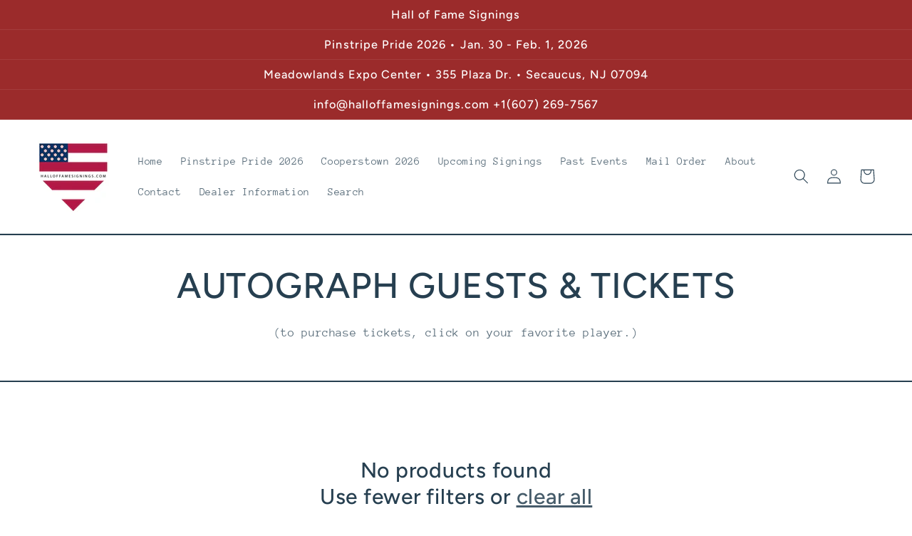

--- FILE ---
content_type: text/css
request_url: https://cdn.shopify.com/extensions/019bc2e7-24e1-7049-be8b-08687ab68873/magical-mandatory-fees-app-190/assets/magical-mandatory-fees.css
body_size: 1810
content:
.cart-item__details .cart-line-item-component{margin-bottom:14px}.cart-item__details .cart-line-item-component .product-option{margin-bottom:0}.cart-item__details .cart-line-item-component .product-option+.product-option{margin-top:0}.cart-item--content .cart-line-item-component dl.product-option{display:flex;margin:0}.cart-item--content .cart-line-item-component dl.product-option dt{margin-right:4px}.cart-item--content .cart-line-item-component dl.product-option dd{margin:0}.cart__item__meta .cart-line-item-component{margin-bottom:14px;font-size:.875rem}.cart__item__meta .cart-line-item-component dl.product-option{display:flex;margin:0}.cart__form-item-info .cart-line-item-component{margin-bottom:14px;font-size:.875rem}.cart__form-item-info .cart-line-item-component dl.product-option{display:flex;margin:0}.cart__form-item-info .cart-line-item-component dl.product-option dt{width:60px}.cart__items__meta .cart-line-item-component{margin-bottom:14px;font-size:.875rem}.cart__items__meta .cart-line-item-component dl.product-option{display:flex;margin:0}.cart__items__meta .cart-line-item-component dl.product-option dt{width:60px}.cart-item-details .cart-line-item-component{margin-bottom:14px;font-size:.875rem}.cart-item-details .product-option{margin-bottom:0}.cart__table-cell--meta .cart-line-item-component{margin-bottom:14px;font-size:.875rem}.cart__table-cell--meta .cart-line-item-component .product-option{margin-bottom:0}.cart__table-cell--meta .cart-line-item-component .product-option+.product-option{margin-top:0}.cart__table-cell--meta .cart-line-item-component dl.product-option{display:flex;margin:0}.cart__table-cell--meta .cart-line-item-component dl.product-option dt{margin-right:4px;font-weight:600}.cart__table-cell--meta .cart-line-item-component dl.product-option dd{margin:0}.line-item-info .cart-line-item-item-components{margin-top:.5rem;font-size:.875rem;line-height:1.4;color:rgba(26,26,26,.7)}.line-item-info .cart-line-item-component{margin-bottom:.25rem}.line-item-info .cart-line-item-component:last-child{margin-bottom:0}.line-item-info .cart-line-item-component span.product-option{display:block;color:rgba(26,26,26,.85);font-weight:400;margin-bottom:.25rem}.line-item-info .cart-line-item-component dl.product-option{display:flex;margin:0;padding:0;font-size:.8125rem;color:rgba(26,26,26,.6);line-height:1.3}.line-item-info .cart-line-item-component dl.product-option dt{margin:0;padding:0;margin-right:.25rem;font-weight:400;color:rgba(26,26,26,.6)}.line-item-info .cart-line-item-component dl.product-option dt:after{content:":"}.line-item-info .cart-line-item-component dl.product-option dd{margin:0;padding:0;font-weight:400;color:rgba(26,26,26,.85)}tr price-list.price-list{display:none!important}.cart-drawer .line-item-info .cart-line-item-item-components,cart-drawer .line-item-info .cart-line-item-item-components{margin-top:.5rem;font-size:.875rem;line-height:1.4;color:rgba(26,26,26,.7)}.cart-drawer .line-item-info .cart-line-item-component,cart-drawer .line-item-info .cart-line-item-component{margin-bottom:.25rem}.cart-drawer .line-item-info .cart-line-item-component:last-child,cart-drawer .line-item-info .cart-line-item-component:last-child{margin-bottom:0}.cart-drawer .line-item-info .cart-line-item-component span.product-option,cart-drawer .line-item-info .cart-line-item-component span.product-option{display:block;color:rgba(26,26,26,.85);font-weight:400;margin-bottom:.25rem}.cart-drawer .line-item-info .cart-line-item-component dl.product-option,cart-drawer .line-item-info .cart-line-item-component dl.product-option{display:flex;margin:0;padding:0;font-size:.8125rem;color:rgba(26,26,26,.6);line-height:1.3}.cart-drawer .line-item-info .cart-line-item-component dl.product-option dt,cart-drawer .line-item-info .cart-line-item-component dl.product-option dt{margin:0;padding:0;margin-right:.25rem;font-weight:400;color:rgba(26,26,26,.6)}.cart-drawer .line-item-info .cart-line-item-component dl.product-option dt:after,cart-drawer .line-item-info .cart-line-item-component dl.product-option dt:after{content:":"}.cart-drawer .line-item-info .cart-line-item-component dl.product-option dd,cart-drawer .line-item-info .cart-line-item-component dl.product-option dd{margin:0;padding:0;font-weight:400;color:rgba(26,26,26,.85)}associated-fees .associated-fee{border:1px solid #f8ca79;background-color:rgba(248,202,121,.2);border-radius:8px;padding:15px;margin-bottom:15px;font-size:.8em;line-height:1.3em;display:flex;flex-direction:row;justify-content:left;align-items:center}associated-fees .associated-fee img{margin-right:15px;border-radius:8px}fees-total.has-fees{border:1px solid #f8ca79;background-color:rgba(248,202,121,.2);border-radius:8px;padding:15px;margin-bottom:15px;font-size:.8em;line-height:1.3em;display:block;text-align:inherit}fees-total span{text-align:inherit}.customer-tags-fee_message,.fees-may-apply-fee_message,.location-fee_message,.payment-method-fee_message{border:1px solid #f8ca79;background-color:rgba(248,202,121,.2);border-radius:8px;padding:8px 15px;margin-bottom:15px;font-size:.8em;line-height:1.3em;display:flex;flex-direction:row;justify-content:left;align-items:center}.location-message{display:block;margin-top:16px;font-size:.8em;line-height:1.3em;font-weight:600}.ma-fees__dialog--confirmation::backdrop,.ma-fees__dialog--location::backdrop{background-color:rgba(0,0,0,.6);backdrop-filter:blur(6px)}.ma-fees__dialog--confirmation,.ma-fees__dialog--location{background:#fff;color:#303030;max-width:638px;border-radius:12px;border:0;box-shadow:0 .1875rem .0625rem -.0625rem rgba(26,26,26,.07);padding:0;margin:auto;font-family:-apple-system,BlinkMacSystemFont,"Segoe UI",Roboto,Helvetica,Arial,sans-serif,"Apple Color Emoji","Segoe UI Emoji","Segoe UI Symbol";font-size:13px;line-height:20px;letter-spacing:normal;font-weight:400;-webkit-font-smoothing:antialiased;-moz-osx-font-smoothing:grayscale;text-size-adjust:100%;text-rendering:optimizeLegibility}.ma-fees__dialog--confirmation:before,.ma-fees__dialog--location:before{content:"";position:absolute;top:0;left:0;right:0;bottom:0;z-index:0;box-shadow:.0625rem 0 0 0 rgba(0,0,0,.13) inset,-.0625rem 0 0 0 rgba(0,0,0,.13) inset,0 -.0625rem 0 0 rgba(0,0,0,.17) inset,0 .0625rem 0 0 hsla(0,0%,80%,.5) inset;border-radius:12px;pointer-events:none;mix-blend-mode:luminosity}.ma-fees__dialog--confirmation:focus-visible,.ma-fees__dialog--location:focus-visible{outline:0;box-shadow:none}.ma-fees__dialog--confirmation>section>main,.ma-fees__dialog--location>section>main{margin-left:16px;margin-right:16px}.ma-fees__dialog--confirmation>section>footer,.ma-fees__dialog--location>section>footer{margin-top:12px;padding:12px 16px;border-top:1px solid #ddd}.ma-fees__banner--info,.ma-fees__banner--warning{padding:12px;background-color:#91d0ff;color:#002133;border:0;border-radius:12px 12px 0 0;font-size:13px;line-height:20px;font-weight:650;display:flex;flex-direction:row;align-items:flex-start;gap:4px}.ma-fees__banner--info .ma-fees__icon,.ma-fees__banner--warning .ma-fees__icon{color:#002133}.ma-fees__banner--info .ma-fees__icon svg,.ma-fees__banner--warning .ma-fees__icon svg{width:20px;height:20px;fill:hsl(201,100%,10%);position:relative;display:block}.ma-fees__banner--info .ma-fees__icon svg path,.ma-fees__banner--warning .ma-fees__icon svg path{fill:hsl(201,100%,10%)}.ma-fees__payment-method-description{margin:12px auto}.ma-fees__location-info{margin:12px auto}.ma-fees__select-group{margin:12px auto;position:relative}.ma-fees__location-selector label{position:absolute;top:7px;left:12px;pointer-events:none;user-select:none;max-width:calc(100% - 11px * 2 - 40px);cursor:default;display:block;white-space:nowrap;overflow:hidden;text-overflow:ellipsis;font-size:12px;letter-spacing:normal;line-height:1.5;color:#707070}.ma-fees__select{-webkit-tap-highlight-color:transparent;border:1px #ddd solid;border-radius:8px;outline:0;padding-top:21px;padding-bottom:6px;padding-left:11px;padding-right:30px;min-height:51px;transition:box-shadow .2s ease-in-out,border .2s ease-in-out;width:100%;overflow:hidden;text-overflow:ellipsis;white-space:nowrap;font-size:14px;letter-spacing:normal;line-height:1.5;background-color:#fff;color:#000;appearance:none;margin:0;--moz-focusring-color:#000;-webkit-font-smoothing:inherit}.ma-fees__select:focus{border-color:#005ad1;box-shadow:0 0 0 1px #005ad1}.ma-fees__select-icon{position:absolute;top:50%;right:1px;display:flex;align-items:center;justify-content:center;pointer-events:none;width:40px;height:43%;transform:translateY(-50%)}.ma-fees__select-icon-svg-container{stroke:currentColor;color:#707070;width:10px;height:10px;min-width:10px;min-height:10px;max-width:100%;max-height:100%;display:block;pointer-events:none}.ma-fees__select-icon-svg{width:100%;fill:none;max-width:100%;max-height:100%;display:block}.ma-fees__select-icon-svg path{vector-effect:non-scaling-stroke;stroke-width:1.5px}.ma-fees__fees{margin-top:14px;margin-bottom:14px}.ma-fees__fee{display:flex;flex-direction:row;align-items:flex-start;gap:14px;margin-top:14px}.ma-fees__fee-thumbnail{width:64px;height:64px;flex-shrink:0;border-radius:5px;border:1px solid #d6d6d6;background:#ededed;color:#d6d6d6;display:flex;align-items:center;justify-content:center}.ma-fees__fee-thumbnail img{width:100%;height:100%;object-fit:cover;border-radius:5px}.ma-fees__fee-thumbnail svg{width:33px;height:33px;fill:none;stroke:currentColor}.ma-fees__fee-thumbnail svg circle,.ma-fees__fee-thumbnail svg path{vector-effect:non-scaling-stroke;stroke-width:1.4px}.ma-fees__fee-content{display:flex;flex-direction:column;flex-grow:1;align-self:center}.ma-fees__fee-title{font-size:13px;line-height:20px;color:#000}.ma-fees__fee-details,.ma-fees__fee-price{font-size:12px;line-height:18px;color:#666;font-weight:400}.ma-fees__buttons{display:flex;flex-direction:column-reverse;justify-content:flex-end;gap:14px}@media (min-width:750px){.ma-fees__buttons{display:flex;flex-direction:row;justify-content:flex-end}}.ma-fees__button--plain{margin:0;padding:0;border:0;background:0 0;color:#1672b0;font-size:12px;line-height:18px;letter-spacing:normal;font-weight:400;text-decoration:underline;cursor:pointer;transition:all .2s ease-in-out}.ma-fees__button--plain:hover{color:#105888}.ma-fees__button--plain:disabled{opacity:.5;pointer-events:none}.ma-fees__button--primary,.ma-fees__button--secondary{padding:14px;font-size:12px;line-height:18px;letter-spacing:normal;border-radius:5px;border:0;font-weight:600;transition:all .2s ease-in-out;cursor:pointer}.ma-fees__button--primary{background:#1672b0;color:#fff;box-shadow:none}.ma-fees__button--primary:hover{background:#105888}.ma-fees__button--secondary{box-shadow:inset 0 0 0 1px #ddd;background-color:transparent;color:#1672b0}.ma-fees__button--secondary:hover{color:#105888}.ma-fees__button--primary:disabled,.ma-fees__button--secondary:disabled{color:#000;box-shadow:0 0 0 1px #d6d6d6;background:#ededed;opacity:.5;pointer-events:none}.ma-fees__fee-button-icon{cursor:pointer;border:none;background:0 0;padding:0;margin:0;line-height:0;color:#707070}.ma-fees__fee-button-icon svg{width:12px;height:12px;margin-top:1px;fill:none;stroke:currentColor}.ma-fees__fee-button-icon svg circle,.ma-fees__fee-button-icon svg path{vector-effect:non-scaling-stroke;stroke-width:1.4px}.ma-fees__tooltip-container{display:inline-block;position:relative;line-height:1;vertical-align:middle}.ma-fees__tooltip{visibility:hidden;background-color:rgba(0,0,0,.9);color:#fff;padding:10px 14px;border-radius:5px;position:absolute;left:50%;bottom:100%;margin-bottom:7px;font-size:12px;line-height:18px;width:154px;transform:translateX(-50%);opacity:0;transition:opacity .2s;pointer-events:none}.ma-fees__tooltip::before{content:"";position:absolute;top:100%;left:50%;transform:translateX(-50%);border-width:5px;border-style:solid;border-color:rgba(0,0,0,.95) transparent transparent transparent}button:focus+.ma-fees__tooltip,button:hover+.ma-fees__tooltip{visibility:visible;opacity:1;pointer-events:auto}